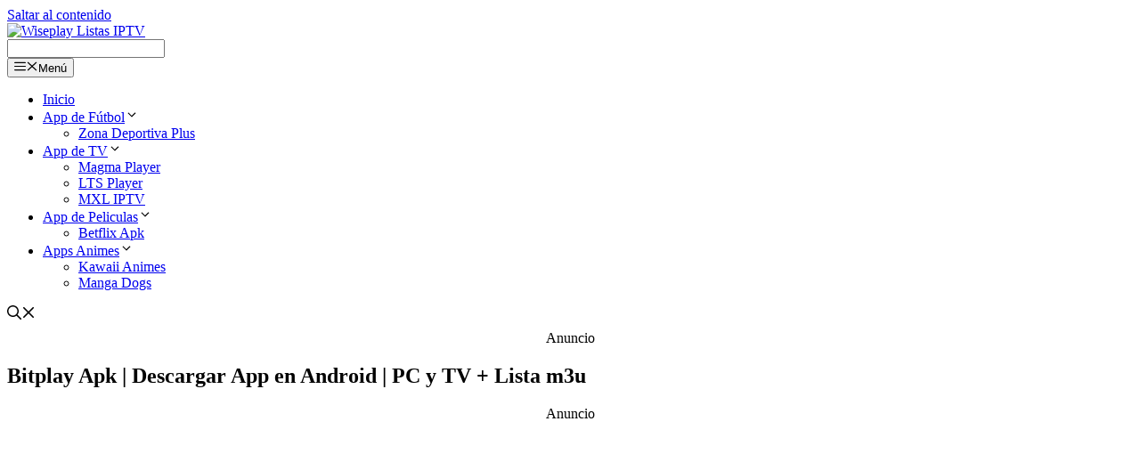

--- FILE ---
content_type: text/html; charset=UTF-8
request_url: https://wiseplaylistasiptv.com/bitplay-apk/
body_size: 13759
content:
<!DOCTYPE html><html lang="es"><head><script data-no-optimize="1">var litespeed_docref=sessionStorage.getItem("litespeed_docref");litespeed_docref&&(Object.defineProperty(document,"referrer",{get:function(){return litespeed_docref}}),sessionStorage.removeItem("litespeed_docref"));</script> <script type="litespeed/javascript" data-src="https://pagead2.googlesyndication.com/pagead/js/adsbygoogle.js?client=ca-pub-6820064998121115"
     crossorigin="anonymous"></script> <meta charset="UTF-8"><meta name='robots' content='index, follow, max-image-preview:large, max-snippet:-1, max-video-preview:-1' /><meta name="viewport" content="width=device-width, initial-scale=1"><title>Bitplay Apk ✔️ Descargar Android | PC y TV + Lista m3u</title><meta name="description" content="Descargar Bitplay App + Lista m3u ⚠️ Instalar apk en tu Smart TV, TV Box, Chromecast, Mi Xiaomi TV ⚠️ Nueva última actualización" /><link rel="canonical" href="https://wiseplaylistasiptv.com/bitplay-apk/" /><meta property="og:locale" content="es_ES" /><meta property="og:type" content="article" /><meta property="og:title" content="Bitplay Apk ✔️ Descargar Android | PC y TV + Lista m3u" /><meta property="og:description" content="Descargar Bitplay App + Lista m3u ⚠️ Instalar apk en tu Smart TV, TV Box, Chromecast, Mi Xiaomi TV ⚠️ Nueva última actualización" /><meta property="og:url" content="https://wiseplaylistasiptv.com/bitplay-apk/" /><meta property="og:site_name" content="Wiseplay Listas IPTV" /><meta property="article:published_time" content="2022-03-07T13:15:44+00:00" /><meta property="article:modified_time" content="2022-03-15T16:23:48+00:00" /><meta property="og:image" content="https://wiseplaylistasiptv.com/wp-content/uploads/2022/03/Captura-de-Pantalla-2022-03-07-a-las-08.05.37.png" /><meta property="og:image:width" content="214" /><meta property="og:image:height" content="191" /><meta property="og:image:type" content="image/png" /><meta name="twitter:card" content="summary_large_image" /><meta name="twitter:label1" content="Escrito por" /><meta name="twitter:data1" content="" /><meta name="twitter:label2" content="Tiempo de lectura" /><meta name="twitter:data2" content="4 minutos" /> <script type="application/ld+json" class="yoast-schema-graph">{"@context":"https://schema.org","@graph":[{"@type":"Article","@id":"https://wiseplaylistasiptv.com/bitplay-apk/#article","isPartOf":{"@id":"https://wiseplaylistasiptv.com/bitplay-apk/"},"author":{"name":"","@id":""},"headline":"Bitplay Apk | Descargar App en Android | PC y TV + Lista m3u","datePublished":"2022-03-07T13:15:44+00:00","dateModified":"2022-03-15T16:23:48+00:00","mainEntityOfPage":{"@id":"https://wiseplaylistasiptv.com/bitplay-apk/"},"wordCount":768,"commentCount":0,"publisher":{"@id":"https://wiseplaylistasiptv.com/#organization"},"image":{"@id":"https://wiseplaylistasiptv.com/bitplay-apk/#primaryimage"},"thumbnailUrl":"https://wiseplaylistasiptv.com//wp-content/uploads/2022/03/Captura-de-Pantalla-2022-03-07-a-las-08.05.37.png","keywords":["Bitplay apk","Bitplay app","Bitplay descargar app","Bitplay lista"],"articleSection":["descargas"],"inLanguage":"es","potentialAction":[{"@type":"CommentAction","name":"Comment","target":["https://wiseplaylistasiptv.com/bitplay-apk/#respond"]}]},{"@type":"WebPage","@id":"https://wiseplaylistasiptv.com/bitplay-apk/","url":"https://wiseplaylistasiptv.com/bitplay-apk/","name":"Bitplay Apk ✔️ Descargar Android | PC y TV + Lista m3u","isPartOf":{"@id":"https://wiseplaylistasiptv.com/#website"},"primaryImageOfPage":{"@id":"https://wiseplaylistasiptv.com/bitplay-apk/#primaryimage"},"image":{"@id":"https://wiseplaylistasiptv.com/bitplay-apk/#primaryimage"},"thumbnailUrl":"https://wiseplaylistasiptv.com//wp-content/uploads/2022/03/Captura-de-Pantalla-2022-03-07-a-las-08.05.37.png","datePublished":"2022-03-07T13:15:44+00:00","dateModified":"2022-03-15T16:23:48+00:00","description":"Descargar Bitplay App + Lista m3u ⚠️ Instalar apk en tu Smart TV, TV Box, Chromecast, Mi Xiaomi TV ⚠️ Nueva última actualización","breadcrumb":{"@id":"https://wiseplaylistasiptv.com/bitplay-apk/#breadcrumb"},"inLanguage":"es","potentialAction":[{"@type":"ReadAction","target":["https://wiseplaylistasiptv.com/bitplay-apk/"]}]},{"@type":"ImageObject","inLanguage":"es","@id":"https://wiseplaylistasiptv.com/bitplay-apk/#primaryimage","url":"https://wiseplaylistasiptv.com//wp-content/uploads/2022/03/Captura-de-Pantalla-2022-03-07-a-las-08.05.37.png","contentUrl":"https://wiseplaylistasiptv.com//wp-content/uploads/2022/03/Captura-de-Pantalla-2022-03-07-a-las-08.05.37.png","width":214,"height":191,"caption":"DESCARGAR BITPLAY MOD"},{"@type":"BreadcrumbList","@id":"https://wiseplaylistasiptv.com/bitplay-apk/#breadcrumb","itemListElement":[{"@type":"ListItem","position":1,"name":"wiseplaylistasiptv","item":"https://wiseplaylistasiptv.com/"},{"@type":"ListItem","position":2,"name":"Bitplay Apk | Descargar App en Android | PC y TV + Lista m3u"}]},{"@type":"WebSite","@id":"https://wiseplaylistasiptv.com/#website","url":"https://wiseplaylistasiptv.com/","name":"Wiseplay Listas IPTV","description":"Listas iptv m3u wiseplay 2025 actualizadas","publisher":{"@id":"https://wiseplaylistasiptv.com/#organization"},"potentialAction":[{"@type":"SearchAction","target":{"@type":"EntryPoint","urlTemplate":"https://wiseplaylistasiptv.com/?s={search_term_string}"},"query-input":{"@type":"PropertyValueSpecification","valueRequired":true,"valueName":"search_term_string"}}],"inLanguage":"es"},{"@type":"Organization","@id":"https://wiseplaylistasiptv.com/#organization","name":"Wiseplay Listas IPTV","url":"https://wiseplaylistasiptv.com/","logo":{"@type":"ImageObject","inLanguage":"es","@id":"https://wiseplaylistasiptv.com/#/schema/logo/image/","url":"https://wiseplaylistasiptv.com//wp-content/uploads/2020/11/cropped-New-Project-2-1-1.png","contentUrl":"https://wiseplaylistasiptv.com//wp-content/uploads/2020/11/cropped-New-Project-2-1-1.png","width":360,"height":70,"caption":"Wiseplay Listas IPTV"},"image":{"@id":"https://wiseplaylistasiptv.com/#/schema/logo/image/"}},{"@type":"Person","@id":""}]}</script> <link rel='dns-prefetch' href='//stats.wp.com' /><link rel="alternate" type="application/rss+xml" title="Wiseplay Listas IPTV &raquo; Feed" href="https://wiseplaylistasiptv.com/feed/" /><link rel="alternate" type="application/rss+xml" title="Wiseplay Listas IPTV &raquo; Feed de los comentarios" href="https://wiseplaylistasiptv.com/comments/feed/" /><link rel="alternate" type="application/rss+xml" title="Wiseplay Listas IPTV &raquo; Comentario Bitplay Apk | Descargar App en Android | PC y TV + Lista m3u del feed" href="https://wiseplaylistasiptv.com/bitplay-apk/feed/" /><link data-optimized="2" rel="stylesheet" href="https://wiseplaylistasiptv.com/wp-content/litespeed/css/0810528f593333474519ac0e8ef846b3.css?ver=9d3b4" /> <script type="litespeed/javascript" data-src="https://wiseplaylistasiptv.com/wp-includes/js/jquery/jquery.min.js?ver=3.7.1" id="jquery-core-js"></script> <link rel="EditURI" type="application/rsd+xml" title="RSD" href="https://wiseplaylistasiptv.com/xmlrpc.php?rsd" /><meta name="generator" content="WordPress 6.8.3" /><link rel='shortlink' href='https://wiseplaylistasiptv.com/?p=11221' /><link rel="alternate" title="oEmbed (JSON)" type="application/json+oembed" href="https://wiseplaylistasiptv.com/wp-json/oembed/1.0/embed?url=https%3A%2F%2Fwiseplaylistasiptv.com%2Fbitplay-apk%2F" /><link rel="alternate" title="oEmbed (XML)" type="text/xml+oembed" href="https://wiseplaylistasiptv.com/wp-json/oembed/1.0/embed?url=https%3A%2F%2Fwiseplaylistasiptv.com%2Fbitplay-apk%2F&#038;format=xml" /><meta name="generator" content="Elementor 3.32.3; features: additional_custom_breakpoints; settings: css_print_method-external, google_font-enabled, font_display-auto"><link rel="icon" href="https://wiseplaylistasiptv.com//wp-content/uploads/2019/09/cropped-Wiseplay-1-1-32x32.png" sizes="32x32" /><link rel="icon" href="https://wiseplaylistasiptv.com//wp-content/uploads/2019/09/cropped-Wiseplay-1-1-192x192.png" sizes="192x192" /><link rel="apple-touch-icon" href="https://wiseplaylistasiptv.com//wp-content/uploads/2019/09/cropped-Wiseplay-1-1-180x180.png" /><meta name="msapplication-TileImage" content="https://wiseplaylistasiptv.com//wp-content/uploads/2019/09/cropped-Wiseplay-1-1-270x270.png" /></head><body class="wp-singular post-template-default single single-post postid-11221 single-format-standard wp-custom-logo wp-embed-responsive wp-theme-generatepress post-image-above-header post-image-aligned-center sticky-menu-fade no-sidebar nav-below-header separate-containers nav-search-enabled header-aligned-center dropdown-hover elementor-default elementor-kit-3637" itemtype="https://schema.org/Blog" itemscope>
<a class="screen-reader-text skip-link" href="#content" title="Saltar al contenido">Saltar al contenido</a><header class="site-header" id="masthead" aria-label="Sitio"  itemtype="https://schema.org/WPHeader" itemscope><div class="inside-header grid-container"><div class="site-logo">
<a href="https://wiseplaylistasiptv.com/" rel="home">
<img data-lazyloaded="1" src="[data-uri]"  class="header-image is-logo-image" alt="Wiseplay Listas IPTV" data-src="https://wiseplaylistasiptv.com//wp-content/uploads/2020/11/cropped-New-Project-2-1-1.png.webp" width="360" height="70" />
</a></div></div></header><nav class="main-navigation nav-align-center has-menu-bar-items sub-menu-right" id="site-navigation" aria-label="Principal"  itemtype="https://schema.org/SiteNavigationElement" itemscope><div class="inside-navigation grid-container"><form method="get" class="search-form navigation-search" action="https://wiseplaylistasiptv.com/">
<input type="search" class="search-field" value="" name="s" title="Buscar" /></form>				<button class="menu-toggle" aria-controls="primary-menu" aria-expanded="false">
<span class="gp-icon icon-menu-bars"><svg viewBox="0 0 512 512" aria-hidden="true" xmlns="http://www.w3.org/2000/svg" width="1em" height="1em"><path d="M0 96c0-13.255 10.745-24 24-24h464c13.255 0 24 10.745 24 24s-10.745 24-24 24H24c-13.255 0-24-10.745-24-24zm0 160c0-13.255 10.745-24 24-24h464c13.255 0 24 10.745 24 24s-10.745 24-24 24H24c-13.255 0-24-10.745-24-24zm0 160c0-13.255 10.745-24 24-24h464c13.255 0 24 10.745 24 24s-10.745 24-24 24H24c-13.255 0-24-10.745-24-24z" /></svg><svg viewBox="0 0 512 512" aria-hidden="true" xmlns="http://www.w3.org/2000/svg" width="1em" height="1em"><path d="M71.029 71.029c9.373-9.372 24.569-9.372 33.942 0L256 222.059l151.029-151.03c9.373-9.372 24.569-9.372 33.942 0 9.372 9.373 9.372 24.569 0 33.942L289.941 256l151.03 151.029c9.372 9.373 9.372 24.569 0 33.942-9.373 9.372-24.569 9.372-33.942 0L256 289.941l-151.029 151.03c-9.373 9.372-24.569 9.372-33.942 0-9.372-9.373-9.372-24.569 0-33.942L222.059 256 71.029 104.971c-9.372-9.373-9.372-24.569 0-33.942z" /></svg></span><span class="mobile-menu">Menú</span>				</button><div id="primary-menu" class="main-nav"><ul id="menu-inicio" class=" menu sf-menu"><li id="menu-item-93" class="menu-item menu-item-type-custom menu-item-object-custom menu-item-home menu-item-93"><a href="http://wiseplaylistasiptv.com">Inicio</a></li><li id="menu-item-12182" class="menu-item menu-item-type-custom menu-item-object-custom menu-item-has-children menu-item-12182"><a href="https://appparaverfutbol.com/">App de Fútbol<span role="presentation" class="dropdown-menu-toggle"><span class="gp-icon icon-arrow"><svg viewBox="0 0 330 512" aria-hidden="true" xmlns="http://www.w3.org/2000/svg" width="1em" height="1em"><path d="M305.913 197.085c0 2.266-1.133 4.815-2.833 6.514L171.087 335.593c-1.7 1.7-4.249 2.832-6.515 2.832s-4.815-1.133-6.515-2.832L26.064 203.599c-1.7-1.7-2.832-4.248-2.832-6.514s1.132-4.816 2.832-6.515l14.162-14.163c1.7-1.699 3.966-2.832 6.515-2.832 2.266 0 4.815 1.133 6.515 2.832l111.316 111.317 111.316-111.317c1.7-1.699 4.249-2.832 6.515-2.832s4.815 1.133 6.515 2.832l14.162 14.163c1.7 1.7 2.833 4.249 2.833 6.515z" /></svg></span></span></a><ul class="sub-menu"><li id="menu-item-12189" class="menu-item menu-item-type-custom menu-item-object-custom menu-item-12189"><a href="https://zonadeportivaplus.app/">Zona Deportiva Plus</a></li></ul></li><li id="menu-item-12183" class="menu-item menu-item-type-taxonomy menu-item-object-category menu-item-has-children menu-item-12183"><a href="https://wiseplaylistasiptv.com/android/">App de TV<span role="presentation" class="dropdown-menu-toggle"><span class="gp-icon icon-arrow"><svg viewBox="0 0 330 512" aria-hidden="true" xmlns="http://www.w3.org/2000/svg" width="1em" height="1em"><path d="M305.913 197.085c0 2.266-1.133 4.815-2.833 6.514L171.087 335.593c-1.7 1.7-4.249 2.832-6.515 2.832s-4.815-1.133-6.515-2.832L26.064 203.599c-1.7-1.7-2.832-4.248-2.832-6.514s1.132-4.816 2.832-6.515l14.162-14.163c1.7-1.699 3.966-2.832 6.515-2.832 2.266 0 4.815 1.133 6.515 2.832l111.316 111.317 111.316-111.317c1.7-1.699 4.249-2.832 6.515-2.832s4.815 1.133 6.515 2.832l14.162 14.163c1.7 1.7 2.833 4.249 2.833 6.515z" /></svg></span></span></a><ul class="sub-menu"><li id="menu-item-12184" class="menu-item menu-item-type-custom menu-item-object-custom menu-item-12184"><a href="https://magmaplayer.app/">Magma Player</a></li><li id="menu-item-12186" class="menu-item menu-item-type-custom menu-item-object-custom menu-item-12186"><a href="https://wiseplaylistasiptv.com/lts-player-apk/">LTS Player</a></li><li id="menu-item-5556" class="menu-item menu-item-type-custom menu-item-object-custom menu-item-5556"><a href="https://wiseplaylistasiptv.com/mxl-iptv-apk/">MXL IPTV</a></li></ul></li><li id="menu-item-12190" class="menu-item menu-item-type-custom menu-item-object-custom menu-item-has-children menu-item-12190"><a href="#">App de Peliculas<span role="presentation" class="dropdown-menu-toggle"><span class="gp-icon icon-arrow"><svg viewBox="0 0 330 512" aria-hidden="true" xmlns="http://www.w3.org/2000/svg" width="1em" height="1em"><path d="M305.913 197.085c0 2.266-1.133 4.815-2.833 6.514L171.087 335.593c-1.7 1.7-4.249 2.832-6.515 2.832s-4.815-1.133-6.515-2.832L26.064 203.599c-1.7-1.7-2.832-4.248-2.832-6.514s1.132-4.816 2.832-6.515l14.162-14.163c1.7-1.699 3.966-2.832 6.515-2.832 2.266 0 4.815 1.133 6.515 2.832l111.316 111.317 111.316-111.317c1.7-1.699 4.249-2.832 6.515-2.832s4.815 1.133 6.515 2.832l14.162 14.163c1.7 1.7 2.833 4.249 2.833 6.515z" /></svg></span></span></a><ul class="sub-menu"><li id="menu-item-12191" class="menu-item menu-item-type-custom menu-item-object-custom menu-item-12191"><a href="https://betflix-app.com/">Betflix Apk</a></li></ul></li><li id="menu-item-12192" class="menu-item menu-item-type-custom menu-item-object-custom menu-item-has-children menu-item-12192"><a href="#">Apps Animes<span role="presentation" class="dropdown-menu-toggle"><span class="gp-icon icon-arrow"><svg viewBox="0 0 330 512" aria-hidden="true" xmlns="http://www.w3.org/2000/svg" width="1em" height="1em"><path d="M305.913 197.085c0 2.266-1.133 4.815-2.833 6.514L171.087 335.593c-1.7 1.7-4.249 2.832-6.515 2.832s-4.815-1.133-6.515-2.832L26.064 203.599c-1.7-1.7-2.832-4.248-2.832-6.514s1.132-4.816 2.832-6.515l14.162-14.163c1.7-1.699 3.966-2.832 6.515-2.832 2.266 0 4.815 1.133 6.515 2.832l111.316 111.317 111.316-111.317c1.7-1.699 4.249-2.832 6.515-2.832s4.815 1.133 6.515 2.832l14.162 14.163c1.7 1.7 2.833 4.249 2.833 6.515z" /></svg></span></span></a><ul class="sub-menu"><li id="menu-item-12193" class="menu-item menu-item-type-custom menu-item-object-custom menu-item-12193"><a href="https://kawaiianimes.com/">Kawaii Animes</a></li><li id="menu-item-13561" class="menu-item menu-item-type-custom menu-item-object-custom menu-item-13561"><a href="https://mangadogs.app/">Manga Dogs</a></li></ul></li></ul></div><div class="menu-bar-items"><span class="menu-bar-item search-item"><a aria-label="Abrir la barra de búsqueda" href="#"><span class="gp-icon icon-search"><svg viewBox="0 0 512 512" aria-hidden="true" xmlns="http://www.w3.org/2000/svg" width="1em" height="1em"><path fill-rule="evenodd" clip-rule="evenodd" d="M208 48c-88.366 0-160 71.634-160 160s71.634 160 160 160 160-71.634 160-160S296.366 48 208 48zM0 208C0 93.125 93.125 0 208 0s208 93.125 208 208c0 48.741-16.765 93.566-44.843 129.024l133.826 134.018c9.366 9.379 9.355 24.575-.025 33.941-9.379 9.366-24.575 9.355-33.941-.025L337.238 370.987C301.747 399.167 256.839 416 208 416 93.125 416 0 322.875 0 208z" /></svg><svg viewBox="0 0 512 512" aria-hidden="true" xmlns="http://www.w3.org/2000/svg" width="1em" height="1em"><path d="M71.029 71.029c9.373-9.372 24.569-9.372 33.942 0L256 222.059l151.029-151.03c9.373-9.372 24.569-9.372 33.942 0 9.372 9.373 9.372 24.569 0 33.942L289.941 256l151.03 151.029c9.372 9.373 9.372 24.569 0 33.942-9.373 9.372-24.569 9.372-33.942 0L256 289.941l-151.029 151.03c-9.373 9.372-24.569 9.372-33.942 0-9.372-9.373-9.372-24.569 0-33.942L222.059 256 71.029 104.971c-9.372-9.373-9.372-24.569 0-33.942z" /></svg></span></a></span></div></div></nav><div class="site grid-container container hfeed" id="page"><div class="site-content" id="content"><div class="content-area" id="primary"><main class="site-main" id="main"><div class='code-block code-block-4' style='margin: 8px auto; text-align: center; display: block; clear: both;'><div class="code-block-label">Anuncio</div>
<ins class="adsbygoogle" style="display:block; text-align:center;" data-ad-layout="in-article" data-ad-format="fluid" data-ad-client="ca-pub-6820064998121115" data-ad-slot="4646519224"></ins><script type="litespeed/javascript">(adsbygoogle=window.adsbygoogle||[]).push({})</script></div><article id="post-11221" class="post-11221 post type-post status-publish format-standard has-post-thumbnail hentry category-descargas tag-bitplay-apk tag-bitplay-app tag-bitplay-descargar-app tag-bitplay-lista" itemtype="https://schema.org/CreativeWork" itemscope><div class="inside-article"><header class="entry-header"><h1 class="entry-title" itemprop="headline">Bitplay Apk | Descargar App en Android | PC y TV + Lista m3u</h1></header><div class="entry-content" itemprop="text"><div class='code-block code-block-1' style='margin: 8px auto; text-align: center; display: block; clear: both;'><div class="code-block-label">Anuncio</div>
<ins class="adsbygoogle" style="display:inline-block;width:300px;height:300px" data-ad-client="ca-pub-6820064998121115" data-ad-slot="3581246263"></ins><script type="litespeed/javascript">(adsbygoogle=window.adsbygoogle||[]).push({})</script></div><p><strong>Bitplay descargar gratis</strong> en su mas recientes version actualizada para celular Android, Tablets, Amazon Fire TV, TV Box, Smart TV Android, PC Windows y Mac OS. Instalar Bitplay para ver TV online gratuito.</p><p style="text-align: center;"><em><strong>Apps similares:</strong></em> <a href="https://wiseplaylistasiptv.com/viper-play-tv/" target="_blank" rel="noopener">Viper Play TV</a>, <a href="https://wiseplaylistasiptv.com/hn-iptv-4-apk/" target="_blank" rel="noopener">HN IPTV 4</a>, <a href="https://wiseplaylistasiptv.com/lts-player-apk/" target="_blank" rel="noopener">LTS Player</a>, <a href="https://wiseplaylistasiptv.com/iptv-pro-apk/" target="_blank" rel="noopener">IPTV PRO</a>, <a href="https://wiseplaylistasiptv.com/listas-wiseplay-iptv-actualizadas-gratis/" target="_blank" rel="noopener">Wiseplay</a></p><p><img data-lazyloaded="1" src="[data-uri]" decoding="async" class="aligncenter wp-image-11222 size-thumbnail" data-src="https://wiseplaylistasiptv.com/wp-content/uploads/2022/03/Captura-de-Pantalla-2022-03-07-a-las-08.05.37-150x150.png" alt="DESCARGAR BITPLAY MOD" width="150" height="150" /></p><h2><span class="ez-toc-section" id="Descargar_Bitplay_Apk_BitPlay_TV_en_vivo_App"></span>Descargar Bitplay Apk | BitPlay TV en vivo App<span class="ez-toc-section-end"></span></h2><p><strong>Como descargar Bitplay mod App ?</strong> Esta app no esta en la tienda Android por tanto descargar su nueva actualización desde el enlace que estamos dejando en el post. A continuación descargar la version oficial para teléfonos Android y Android tV.</p><div class="su-button-center"><a href="https://bit.ly/34pMqBq" class="su-button su-button-style-soft" style="color:#FFFFFF;background-color:#079a01;border-color:#067c01;border-radius:56px" target="_blank" rel="nofollow"><span style="color:#FFFFFF;padding:8px 26px;font-size:20px;line-height:30px;border-color:#52b94e;border-radius:56px;text-shadow:0px 0px 0px #cb56a5"><i class="sui sui-cloud-download" style="font-size:20px;color:#FFFFFF"></i> Descargar App</span></a></div><hr /><h2><span class="ez-toc-section" id="Instalar_Bitplay_App_para_Android"></span>Instalar Bitplay App para Android<span class="ez-toc-section-end"></span></h2><p>Como instalar App en teléfonos Android ? La ventaja de usar hoy en día un celular Android es que puedes instalar Bitplay en cualquier modelo Samsung, LG, Alcatel, HTC, ZTE, Blackberry, Sony, Xiaomi, Motorola, Lenovo y demás.</p><p>Tambien puedes instalar en televisores inteligentes con sistema operativo Android y computadoras Windows y Mac de 32 bits y 64 bits.</p><h2><span class="ez-toc-section" id="Actualizar_Bitplay_App"></span>Actualizar Bitplay App<span class="ez-toc-section-end"></span></h2><p>Como actualizar Bitplay ? Fácil, acá en la web estamos compartiendo su última version actualizada para cualquier dispositivo con Android, descarga de manera segura y confiable libre de virus.</p><h2><span class="ez-toc-section" id="Bitplay_10_ultima_version_2022"></span>Bitplay 1.0 última version 2022<span class="ez-toc-section-end"></span></h2><p>Descargar su nueva version BitPlay 1.0 desarrollador por Bit.play en donde puedes acceder a distintas categorías para ver canales de TV online totalmente gratis sin pagar ningún sol.</p><h2><span class="ez-toc-section" id="App_Bitplay_para_IPhone"></span>App Bitplay para IPhone<span class="ez-toc-section-end"></span></h2><p>Como descargar Bitplay App en IOS ? Esta app solo funciona en terminales Android más no cuenta con una version optimizada para IOS de la marca Apple. No usar en IPHONE, IPAD, IPOD.</p><div class="su-spoiler su-spoiler-style-fancy su-spoiler-icon-plus su-spoiler-closed" data-scroll-offset="0" data-anchor-in-url="yes"><div class="su-spoiler-title" tabindex="0" role="button"><span class="su-spoiler-icon"></span>Apps de TV para IOS</div><div class="su-spoiler-content su-u-clearfix su-u-trim"><ul><li><a href="https://wiseplaylistasiptv.com/rokkr-apk/" target="_blank" rel="noopener">Rokkr APP</a></li><li><a href="https://wiseplaylistasiptv.com/newplay-para-ios/" target="_blank" rel="noopener">Newplay para IOS</a></li><li><a href="https://wiseplaylistasiptv.com/iptv-pro-apk/" target="_blank" rel="noopener">IPTV PRO Play List M3U Ap</a></li><li><a href="https://wiseplaylistasiptv.com/url-para-watched-apk/" target="_blank" rel="noopener">Watched APP</a></li></ul></div></div><h2><span class="ez-toc-section" id="Bitplay_para_PC_Windows_y_Mac_OS"></span>Bitplay para PC Windows y Mac OS<span class="ez-toc-section-end"></span></h2><p>Una de las ventajas de usar esta app de TV es que puedes instalar en tu computadora Windows y Mac OS. La unica forma para descargar la app en tu PC es instalando un emulador Android en tu PC.</p><p>Existen muchos emuladores de apps que puedes instalar en tu computador pero el mas adecuado y compatible es Nox Player o Bluestacks, ambos funcionan en Windows y Mac OS.</p><p>Descargar en WIndows 7 / 8 / 10 / 11 y MAC OS. Marcas de ordenador para instalar Bli Play Lista: Lenovo, Huawei, Xiaomi, Dell, Asus, Acer, Apple, Samsung, HP, Toshiba y demás.</p><h2><span class="ez-toc-section" id="Bitplay_para_Smart_TV"></span>Bitplay para Smart TV<span class="ez-toc-section-end"></span></h2><p>Ahora Bitplay está disponible para televisores con sistema Android como es el caso de Sony, TCL, Xiaomi, Philips, Panasonic, Haier, JVC, Semp, Sony, etc.</p><p>Con esta app puedes ver canales de TV en directo sin tener que estar pagando un servicio online.</p><h2><span class="ez-toc-section" id="Instalar_Bitplay_en_TV_Box"></span>Instalar Bitplay en TV Box<span class="ez-toc-section-end"></span></h2><p>Como descargar Bitplay en tu Caja Box ? Los dispositivos TV Box cuentan con sistema Android TV por defecto esta hace que puedas instalar Bit Play y disfrutar de su contenido online.</p><p>Funciona en TV Box y Mi Xiaomi TV</p><h2><span class="ez-toc-section" id="Apk_Bitplay_para_Fire_TV_Stick"></span>Apk Bitplay para Fire TV Stick<span class="ez-toc-section-end"></span></h2><p>Disfruta de la mejor programación de canales en vivo en tu Amazon Fire TV Stick, su instalación es como cualquier otra app. El link de descarga esta al inicio que está optimizada para Android TV y Fire TV.</p><div class="su-box su-box-style-default" id="" style="border-color:#ccb900;border-radius:20px;"><div class="su-box-title" style="background-color:#ffec03;color:#ff021c;border-top-left-radius:18px;border-top-right-radius:18px">Preguntas de Aplicación Bitplay</div><div class="su-box-content su-u-clearfix su-u-trim" style="border-bottom-left-radius:18px;border-bottom-right-radius:18px"><p>Estas son las preguntas más destacadas que los usuarios se hacen dia a dia.</p><h3><span class="ez-toc-section" id="Que_es_Bitplay_y_como_funciona"></span>Que es Bitplay y cómo funciona ?<span class="ez-toc-section-end"></span></h3><p>Es una app en donde puedes ver TV en vivo en tu celular y dispositivos Android. El servicio que ofrece al usuario es gratis y además en su interfaz encuentras contenido variado de distintos países como son Perú, Colombia, Chile, México, Ecuador, Venezuela, España, Bolivia, Argentina, Uruguay, Paraguay y demás.</p><h3><span class="ez-toc-section" id="Como_VER_TV_con_Bitplay"></span>Como VER TV con Bitplay  ?<span class="ez-toc-section-end"></span></h3><p>Para tener acceso a su contenido de TV en linea es necesario estar conectado a internet, puede ser Wifi o datos móviles, es preferible usar Wifi por que si usas tus datos se terminaran en un 2 x 3.</p><h3><span class="ez-toc-section" id="Bitplay_sin_publicidad"></span>Bitplay sin publicidad ?<span class="ez-toc-section-end"></span></h3><p>La aplicación es gratis por tanto cuenta con un poco de publicidad. Por el momento tiene el servicio gratuito para todos los usuarios más no es de paga.</p><p>Es considerada una app Premium.</p><h3><span class="ez-toc-section" id="Bitplay_lista_m3u_no_funciona"></span>Bitplay lista m3u no funciona ?<span class="ez-toc-section-end"></span></h3><p>El ingreso totalmente libre no requiere de ninguna lista M3U.</p></div></div><div id="ez-toc-container" class="ez-toc-v2_0_76 counter-hierarchy ez-toc-counter ez-toc-custom ez-toc-container-direction"><div class="ez-toc-title-container"><p class="ez-toc-title" style="cursor:inherit">Contenido</p>
<span class="ez-toc-title-toggle"><a href="#" class="ez-toc-pull-right ez-toc-btn ez-toc-btn-xs ez-toc-btn-default ez-toc-toggle" aria-label="Alternar tabla de contenidos"><span class="ez-toc-js-icon-con"><span class=""><span class="eztoc-hide" style="display:none;">Toggle</span><span class="ez-toc-icon-toggle-span"><svg style="fill: #0a0a0a;color:#0a0a0a" xmlns="http://www.w3.org/2000/svg" class="list-377408" width="20px" height="20px" viewBox="0 0 24 24" fill="none"><path d="M6 6H4v2h2V6zm14 0H8v2h12V6zM4 11h2v2H4v-2zm16 0H8v2h12v-2zM4 16h2v2H4v-2zm16 0H8v2h12v-2z" fill="currentColor"></path></svg><svg style="fill: #0a0a0a;color:#0a0a0a" class="arrow-unsorted-368013" xmlns="http://www.w3.org/2000/svg" width="10px" height="10px" viewBox="0 0 24 24" version="1.2" baseProfile="tiny"><path d="M18.2 9.3l-6.2-6.3-6.2 6.3c-.2.2-.3.4-.3.7s.1.5.3.7c.2.2.4.3.7.3h11c.3 0 .5-.1.7-.3.2-.2.3-.5.3-.7s-.1-.5-.3-.7zM5.8 14.7l6.2 6.3 6.2-6.3c.2-.2.3-.5.3-.7s-.1-.5-.3-.7c-.2-.2-.4-.3-.7-.3h-11c-.3 0-.5.1-.7.3-.2.2-.3.5-.3.7s.1.5.3.7z"/></svg></span></span></span></a></span></div><nav><ul class='ez-toc-list ez-toc-list-level-1 eztoc-toggle-hide-by-default' ><li class='ez-toc-page-1 ez-toc-heading-level-2'><a class="ez-toc-link ez-toc-heading-1" href="#Descargar_Bitplay_Apk_BitPlay_TV_en_vivo_App" >Descargar Bitplay Apk | BitPlay TV en vivo App</a></li><li class='ez-toc-page-1 ez-toc-heading-level-2'><a class="ez-toc-link ez-toc-heading-2" href="#Instalar_Bitplay_App_para_Android" >Instalar Bitplay App para Android</a></li><li class='ez-toc-page-1 ez-toc-heading-level-2'><a class="ez-toc-link ez-toc-heading-3" href="#Actualizar_Bitplay_App" >Actualizar Bitplay App</a></li><li class='ez-toc-page-1 ez-toc-heading-level-2'><a class="ez-toc-link ez-toc-heading-4" href="#Bitplay_10_ultima_version_2022" >Bitplay 1.0 última version 2022</a></li><li class='ez-toc-page-1 ez-toc-heading-level-2'><a class="ez-toc-link ez-toc-heading-5" href="#App_Bitplay_para_IPhone" >App Bitplay para IPhone</a></li><li class='ez-toc-page-1 ez-toc-heading-level-2'><a class="ez-toc-link ez-toc-heading-6" href="#Bitplay_para_PC_Windows_y_Mac_OS" >Bitplay para PC Windows y Mac OS</a></li><li class='ez-toc-page-1 ez-toc-heading-level-2'><a class="ez-toc-link ez-toc-heading-7" href="#Bitplay_para_Smart_TV" >Bitplay para Smart TV</a></li><li class='ez-toc-page-1 ez-toc-heading-level-2'><a class="ez-toc-link ez-toc-heading-8" href="#Instalar_Bitplay_en_TV_Box" >Instalar Bitplay en TV Box</a></li><li class='ez-toc-page-1 ez-toc-heading-level-2'><a class="ez-toc-link ez-toc-heading-9" href="#Apk_Bitplay_para_Fire_TV_Stick" >Apk Bitplay para Fire TV Stick</a><ul class='ez-toc-list-level-3' ><li class='ez-toc-heading-level-3'><a class="ez-toc-link ez-toc-heading-10" href="#Que_es_Bitplay_y_como_funciona" >Que es Bitplay y cómo funciona ?</a></li><li class='ez-toc-page-1 ez-toc-heading-level-3'><a class="ez-toc-link ez-toc-heading-11" href="#Como_VER_TV_con_Bitplay" >Como VER TV con Bitplay  ?</a></li><li class='ez-toc-page-1 ez-toc-heading-level-3'><a class="ez-toc-link ez-toc-heading-12" href="#Bitplay_sin_publicidad" >Bitplay sin publicidad ?</a></li><li class='ez-toc-page-1 ez-toc-heading-level-3'><a class="ez-toc-link ez-toc-heading-13" href="#Bitplay_lista_m3u_no_funciona" >Bitplay lista m3u no funciona ?</a></li></ul></li></ul></nav></div></div><footer class="entry-meta" aria-label="Meta de entradas">
<span class="tags-links"><span class="gp-icon icon-tags"><svg viewBox="0 0 512 512" aria-hidden="true" xmlns="http://www.w3.org/2000/svg" width="1em" height="1em"><path d="M20 39.5c-8.836 0-16 7.163-16 16v176c0 4.243 1.686 8.313 4.687 11.314l224 224c6.248 6.248 16.378 6.248 22.626 0l176-176c6.244-6.244 6.25-16.364.013-22.615l-223.5-224A15.999 15.999 0 00196.5 39.5H20zm56 96c0-13.255 10.745-24 24-24s24 10.745 24 24-10.745 24-24 24-24-10.745-24-24z"/><path d="M259.515 43.015c4.686-4.687 12.284-4.687 16.97 0l228 228c4.686 4.686 4.686 12.284 0 16.97l-180 180c-4.686 4.687-12.284 4.687-16.97 0-4.686-4.686-4.686-12.284 0-16.97L479.029 279.5 259.515 59.985c-4.686-4.686-4.686-12.284 0-16.97z" /></svg></span><span class="screen-reader-text">Etiquetas </span><a href="https://wiseplaylistasiptv.com/tag/bitplay-apk/" rel="tag">Bitplay apk</a>, <a href="https://wiseplaylistasiptv.com/tag/bitplay-app/" rel="tag">Bitplay app</a>, <a href="https://wiseplaylistasiptv.com/tag/bitplay-descargar-app/" rel="tag">Bitplay descargar app</a>, <a href="https://wiseplaylistasiptv.com/tag/bitplay-lista/" rel="tag">Bitplay lista</a></span><nav id="nav-below" class="post-navigation" aria-label="Entradas"><div class="nav-previous"><span class="gp-icon icon-arrow-left"><svg viewBox="0 0 192 512" aria-hidden="true" xmlns="http://www.w3.org/2000/svg" width="1em" height="1em" fill-rule="evenodd" clip-rule="evenodd" stroke-linejoin="round" stroke-miterlimit="1.414"><path d="M178.425 138.212c0 2.265-1.133 4.813-2.832 6.512L64.276 256.001l111.317 111.277c1.7 1.7 2.832 4.247 2.832 6.513 0 2.265-1.133 4.813-2.832 6.512L161.43 394.46c-1.7 1.7-4.249 2.832-6.514 2.832-2.266 0-4.816-1.133-6.515-2.832L16.407 262.514c-1.699-1.7-2.832-4.248-2.832-6.513 0-2.265 1.133-4.813 2.832-6.512l131.994-131.947c1.7-1.699 4.249-2.831 6.515-2.831 2.265 0 4.815 1.132 6.514 2.831l14.163 14.157c1.7 1.7 2.832 3.965 2.832 6.513z" fill-rule="nonzero" /></svg></span><span class="prev"><a href="https://wiseplaylistasiptv.com/real-tv-pro-apk/" rel="prev">Real TV PRO Apk | Descargar en Android y TV | Contraseña</a></span></div><div class="nav-next"><span class="gp-icon icon-arrow-right"><svg viewBox="0 0 192 512" aria-hidden="true" xmlns="http://www.w3.org/2000/svg" width="1em" height="1em" fill-rule="evenodd" clip-rule="evenodd" stroke-linejoin="round" stroke-miterlimit="1.414"><path d="M178.425 256.001c0 2.266-1.133 4.815-2.832 6.515L43.599 394.509c-1.7 1.7-4.248 2.833-6.514 2.833s-4.816-1.133-6.515-2.833l-14.163-14.162c-1.699-1.7-2.832-3.966-2.832-6.515 0-2.266 1.133-4.815 2.832-6.515l111.317-111.316L16.407 144.685c-1.699-1.7-2.832-4.249-2.832-6.515s1.133-4.815 2.832-6.515l14.163-14.162c1.7-1.7 4.249-2.833 6.515-2.833s4.815 1.133 6.514 2.833l131.994 131.993c1.7 1.7 2.832 4.249 2.832 6.515z" fill-rule="nonzero" /></svg></span><span class="next"><a href="https://wiseplaylistasiptv.com/movifly-apk/" rel="next">Movifly Apk | Descargar App para Android | Smart TV y PC</a></span></div></nav></footer></div></article><div class="comments-area"><div id="comments"><div id="respond" class="comment-respond"><h3 id="reply-title" class="comment-reply-title">Deja un comentario <small><a rel="nofollow" id="cancel-comment-reply-link" href="/bitplay-apk/#respond" style="display:none;">Cancelar la respuesta</a></small></h3><form action="https://wiseplaylistasiptv.com/wp-comments-post.php" method="post" id="commentform" class="comment-form"><p class="comment-form-comment"><label for="comment" class="screen-reader-text">Comentario</label><textarea id="comment" name="comment" cols="45" rows="8" required></textarea></p><label for="author" class="screen-reader-text">Nombre</label><input placeholder="Nombre *" id="author" name="author" type="text" value="" size="30" required />
<label for="email" class="screen-reader-text">Correo electrónico</label><input placeholder="Correo electrónico *" id="email" name="email" type="email" value="" size="30" required />
<label for="url" class="screen-reader-text">Web</label><input placeholder="Web" id="url" name="url" type="url" value="" size="30" /><p class="form-submit"><input name="submit" type="submit" id="submit" class="submit" value="Publicar comentario" /> <input type='hidden' name='comment_post_ID' value='11221' id='comment_post_ID' />
<input type='hidden' name='comment_parent' id='comment_parent' value='0' /></p></form></div></div></div></main></div></div></div><div class="site-footer"><footer class="site-info" aria-label="Sitio"  itemtype="https://schema.org/WPFooter" itemscope><div class="inside-site-info grid-container"><div class="copyright-bar">
© Listas Wiseplay IPTV 2022 | <a href="https://wiseplaylistasiptv.com/aviso-legal/" target="_blank">Aviso Legal</a> | <a href="https://wiseplaylistasiptv.com/politica-de-cookies/" target="_blank">Política de Cookies</a> | <a href="https://wiseplaylistasiptv.com/politica-de-privacidad/" target="_blank">Política de Privacidad</a> | <a href="https://wiseplaylistasiptv.com/contacto/" target="_blank">Contacto</a> | <a href="https://wiseplaylistasiptv.com/dmca/" target="_blank">DMCA</a></div></div></footer></div> <script type="speculationrules">{"prefetch":[{"source":"document","where":{"and":[{"href_matches":"\/*"},{"not":{"href_matches":["\/wp-*.php","\/wp-admin\/*","\/\/wp-content\/uploads\/*","\/wp-content\/*","\/wp-content\/plugins\/*","\/wp-content\/themes\/generatepress\/*","\/*\\?(.+)"]}},{"not":{"selector_matches":"a[rel~=\"nofollow\"]"}},{"not":{"selector_matches":".no-prefetch, .no-prefetch a"}}]},"eagerness":"conservative"}]}</script> <!--[if lte IE 11]> <script src="https://wiseplaylistasiptv.com/wp-content/themes/generatepress/assets/js/classList.min.js?ver=3.6.0" id="generate-classlist-js"></script> <![endif]--> <script id="jetpack-stats-js-before" type="litespeed/javascript">_stq=window._stq||[];_stq.push(["view",JSON.parse("{\"v\":\"ext\",\"blog\":\"150557297\",\"post\":\"11221\",\"tz\":\"-5\",\"srv\":\"wiseplaylistasiptv.com\",\"j\":\"1:15.0.2\"}")]);_stq.push(["clickTrackerInit","150557297","11221"])</script> <script src="https://stats.wp.com/e-202604.js" id="jetpack-stats-js" defer data-wp-strategy="defer"></script> <script data-no-optimize="1">window.lazyLoadOptions=Object.assign({},{threshold:300},window.lazyLoadOptions||{});!function(t,e){"object"==typeof exports&&"undefined"!=typeof module?module.exports=e():"function"==typeof define&&define.amd?define(e):(t="undefined"!=typeof globalThis?globalThis:t||self).LazyLoad=e()}(this,function(){"use strict";function e(){return(e=Object.assign||function(t){for(var e=1;e<arguments.length;e++){var n,a=arguments[e];for(n in a)Object.prototype.hasOwnProperty.call(a,n)&&(t[n]=a[n])}return t}).apply(this,arguments)}function o(t){return e({},at,t)}function l(t,e){return t.getAttribute(gt+e)}function c(t){return l(t,vt)}function s(t,e){return function(t,e,n){e=gt+e;null!==n?t.setAttribute(e,n):t.removeAttribute(e)}(t,vt,e)}function i(t){return s(t,null),0}function r(t){return null===c(t)}function u(t){return c(t)===_t}function d(t,e,n,a){t&&(void 0===a?void 0===n?t(e):t(e,n):t(e,n,a))}function f(t,e){et?t.classList.add(e):t.className+=(t.className?" ":"")+e}function _(t,e){et?t.classList.remove(e):t.className=t.className.replace(new RegExp("(^|\\s+)"+e+"(\\s+|$)")," ").replace(/^\s+/,"").replace(/\s+$/,"")}function g(t){return t.llTempImage}function v(t,e){!e||(e=e._observer)&&e.unobserve(t)}function b(t,e){t&&(t.loadingCount+=e)}function p(t,e){t&&(t.toLoadCount=e)}function n(t){for(var e,n=[],a=0;e=t.children[a];a+=1)"SOURCE"===e.tagName&&n.push(e);return n}function h(t,e){(t=t.parentNode)&&"PICTURE"===t.tagName&&n(t).forEach(e)}function a(t,e){n(t).forEach(e)}function m(t){return!!t[lt]}function E(t){return t[lt]}function I(t){return delete t[lt]}function y(e,t){var n;m(e)||(n={},t.forEach(function(t){n[t]=e.getAttribute(t)}),e[lt]=n)}function L(a,t){var o;m(a)&&(o=E(a),t.forEach(function(t){var e,n;e=a,(t=o[n=t])?e.setAttribute(n,t):e.removeAttribute(n)}))}function k(t,e,n){f(t,e.class_loading),s(t,st),n&&(b(n,1),d(e.callback_loading,t,n))}function A(t,e,n){n&&t.setAttribute(e,n)}function O(t,e){A(t,rt,l(t,e.data_sizes)),A(t,it,l(t,e.data_srcset)),A(t,ot,l(t,e.data_src))}function w(t,e,n){var a=l(t,e.data_bg_multi),o=l(t,e.data_bg_multi_hidpi);(a=nt&&o?o:a)&&(t.style.backgroundImage=a,n=n,f(t=t,(e=e).class_applied),s(t,dt),n&&(e.unobserve_completed&&v(t,e),d(e.callback_applied,t,n)))}function x(t,e){!e||0<e.loadingCount||0<e.toLoadCount||d(t.callback_finish,e)}function M(t,e,n){t.addEventListener(e,n),t.llEvLisnrs[e]=n}function N(t){return!!t.llEvLisnrs}function z(t){if(N(t)){var e,n,a=t.llEvLisnrs;for(e in a){var o=a[e];n=e,o=o,t.removeEventListener(n,o)}delete t.llEvLisnrs}}function C(t,e,n){var a;delete t.llTempImage,b(n,-1),(a=n)&&--a.toLoadCount,_(t,e.class_loading),e.unobserve_completed&&v(t,n)}function R(i,r,c){var l=g(i)||i;N(l)||function(t,e,n){N(t)||(t.llEvLisnrs={});var a="VIDEO"===t.tagName?"loadeddata":"load";M(t,a,e),M(t,"error",n)}(l,function(t){var e,n,a,o;n=r,a=c,o=u(e=i),C(e,n,a),f(e,n.class_loaded),s(e,ut),d(n.callback_loaded,e,a),o||x(n,a),z(l)},function(t){var e,n,a,o;n=r,a=c,o=u(e=i),C(e,n,a),f(e,n.class_error),s(e,ft),d(n.callback_error,e,a),o||x(n,a),z(l)})}function T(t,e,n){var a,o,i,r,c;t.llTempImage=document.createElement("IMG"),R(t,e,n),m(c=t)||(c[lt]={backgroundImage:c.style.backgroundImage}),i=n,r=l(a=t,(o=e).data_bg),c=l(a,o.data_bg_hidpi),(r=nt&&c?c:r)&&(a.style.backgroundImage='url("'.concat(r,'")'),g(a).setAttribute(ot,r),k(a,o,i)),w(t,e,n)}function G(t,e,n){var a;R(t,e,n),a=e,e=n,(t=Et[(n=t).tagName])&&(t(n,a),k(n,a,e))}function D(t,e,n){var a;a=t,(-1<It.indexOf(a.tagName)?G:T)(t,e,n)}function S(t,e,n){var a;t.setAttribute("loading","lazy"),R(t,e,n),a=e,(e=Et[(n=t).tagName])&&e(n,a),s(t,_t)}function V(t){t.removeAttribute(ot),t.removeAttribute(it),t.removeAttribute(rt)}function j(t){h(t,function(t){L(t,mt)}),L(t,mt)}function F(t){var e;(e=yt[t.tagName])?e(t):m(e=t)&&(t=E(e),e.style.backgroundImage=t.backgroundImage)}function P(t,e){var n;F(t),n=e,r(e=t)||u(e)||(_(e,n.class_entered),_(e,n.class_exited),_(e,n.class_applied),_(e,n.class_loading),_(e,n.class_loaded),_(e,n.class_error)),i(t),I(t)}function U(t,e,n,a){var o;n.cancel_on_exit&&(c(t)!==st||"IMG"===t.tagName&&(z(t),h(o=t,function(t){V(t)}),V(o),j(t),_(t,n.class_loading),b(a,-1),i(t),d(n.callback_cancel,t,e,a)))}function $(t,e,n,a){var o,i,r=(i=t,0<=bt.indexOf(c(i)));s(t,"entered"),f(t,n.class_entered),_(t,n.class_exited),o=t,i=a,n.unobserve_entered&&v(o,i),d(n.callback_enter,t,e,a),r||D(t,n,a)}function q(t){return t.use_native&&"loading"in HTMLImageElement.prototype}function H(t,o,i){t.forEach(function(t){return(a=t).isIntersecting||0<a.intersectionRatio?$(t.target,t,o,i):(e=t.target,n=t,a=o,t=i,void(r(e)||(f(e,a.class_exited),U(e,n,a,t),d(a.callback_exit,e,n,t))));var e,n,a})}function B(e,n){var t;tt&&!q(e)&&(n._observer=new IntersectionObserver(function(t){H(t,e,n)},{root:(t=e).container===document?null:t.container,rootMargin:t.thresholds||t.threshold+"px"}))}function J(t){return Array.prototype.slice.call(t)}function K(t){return t.container.querySelectorAll(t.elements_selector)}function Q(t){return c(t)===ft}function W(t,e){return e=t||K(e),J(e).filter(r)}function X(e,t){var n;(n=K(e),J(n).filter(Q)).forEach(function(t){_(t,e.class_error),i(t)}),t.update()}function t(t,e){var n,a,t=o(t);this._settings=t,this.loadingCount=0,B(t,this),n=t,a=this,Y&&window.addEventListener("online",function(){X(n,a)}),this.update(e)}var Y="undefined"!=typeof window,Z=Y&&!("onscroll"in window)||"undefined"!=typeof navigator&&/(gle|ing|ro)bot|crawl|spider/i.test(navigator.userAgent),tt=Y&&"IntersectionObserver"in window,et=Y&&"classList"in document.createElement("p"),nt=Y&&1<window.devicePixelRatio,at={elements_selector:".lazy",container:Z||Y?document:null,threshold:300,thresholds:null,data_src:"src",data_srcset:"srcset",data_sizes:"sizes",data_bg:"bg",data_bg_hidpi:"bg-hidpi",data_bg_multi:"bg-multi",data_bg_multi_hidpi:"bg-multi-hidpi",data_poster:"poster",class_applied:"applied",class_loading:"litespeed-loading",class_loaded:"litespeed-loaded",class_error:"error",class_entered:"entered",class_exited:"exited",unobserve_completed:!0,unobserve_entered:!1,cancel_on_exit:!0,callback_enter:null,callback_exit:null,callback_applied:null,callback_loading:null,callback_loaded:null,callback_error:null,callback_finish:null,callback_cancel:null,use_native:!1},ot="src",it="srcset",rt="sizes",ct="poster",lt="llOriginalAttrs",st="loading",ut="loaded",dt="applied",ft="error",_t="native",gt="data-",vt="ll-status",bt=[st,ut,dt,ft],pt=[ot],ht=[ot,ct],mt=[ot,it,rt],Et={IMG:function(t,e){h(t,function(t){y(t,mt),O(t,e)}),y(t,mt),O(t,e)},IFRAME:function(t,e){y(t,pt),A(t,ot,l(t,e.data_src))},VIDEO:function(t,e){a(t,function(t){y(t,pt),A(t,ot,l(t,e.data_src))}),y(t,ht),A(t,ct,l(t,e.data_poster)),A(t,ot,l(t,e.data_src)),t.load()}},It=["IMG","IFRAME","VIDEO"],yt={IMG:j,IFRAME:function(t){L(t,pt)},VIDEO:function(t){a(t,function(t){L(t,pt)}),L(t,ht),t.load()}},Lt=["IMG","IFRAME","VIDEO"];return t.prototype={update:function(t){var e,n,a,o=this._settings,i=W(t,o);{if(p(this,i.length),!Z&&tt)return q(o)?(e=o,n=this,i.forEach(function(t){-1!==Lt.indexOf(t.tagName)&&S(t,e,n)}),void p(n,0)):(t=this._observer,o=i,t.disconnect(),a=t,void o.forEach(function(t){a.observe(t)}));this.loadAll(i)}},destroy:function(){this._observer&&this._observer.disconnect(),K(this._settings).forEach(function(t){I(t)}),delete this._observer,delete this._settings,delete this.loadingCount,delete this.toLoadCount},loadAll:function(t){var e=this,n=this._settings;W(t,n).forEach(function(t){v(t,e),D(t,n,e)})},restoreAll:function(){var e=this._settings;K(e).forEach(function(t){P(t,e)})}},t.load=function(t,e){e=o(e);D(t,e)},t.resetStatus=function(t){i(t)},t}),function(t,e){"use strict";function n(){e.body.classList.add("litespeed_lazyloaded")}function a(){console.log("[LiteSpeed] Start Lazy Load"),o=new LazyLoad(Object.assign({},t.lazyLoadOptions||{},{elements_selector:"[data-lazyloaded]",callback_finish:n})),i=function(){o.update()},t.MutationObserver&&new MutationObserver(i).observe(e.documentElement,{childList:!0,subtree:!0,attributes:!0})}var o,i;t.addEventListener?t.addEventListener("load",a,!1):t.attachEvent("onload",a)}(window,document);</script><script data-no-optimize="1">window.litespeed_ui_events=window.litespeed_ui_events||["mouseover","click","keydown","wheel","touchmove","touchstart"];var urlCreator=window.URL||window.webkitURL;function litespeed_load_delayed_js_force(){console.log("[LiteSpeed] Start Load JS Delayed"),litespeed_ui_events.forEach(e=>{window.removeEventListener(e,litespeed_load_delayed_js_force,{passive:!0})}),document.querySelectorAll("iframe[data-litespeed-src]").forEach(e=>{e.setAttribute("src",e.getAttribute("data-litespeed-src"))}),"loading"==document.readyState?window.addEventListener("DOMContentLoaded",litespeed_load_delayed_js):litespeed_load_delayed_js()}litespeed_ui_events.forEach(e=>{window.addEventListener(e,litespeed_load_delayed_js_force,{passive:!0})});async function litespeed_load_delayed_js(){let t=[];for(var d in document.querySelectorAll('script[type="litespeed/javascript"]').forEach(e=>{t.push(e)}),t)await new Promise(e=>litespeed_load_one(t[d],e));document.dispatchEvent(new Event("DOMContentLiteSpeedLoaded")),window.dispatchEvent(new Event("DOMContentLiteSpeedLoaded"))}function litespeed_load_one(t,e){console.log("[LiteSpeed] Load ",t);var d=document.createElement("script");d.addEventListener("load",e),d.addEventListener("error",e),t.getAttributeNames().forEach(e=>{"type"!=e&&d.setAttribute("data-src"==e?"src":e,t.getAttribute(e))});let a=!(d.type="text/javascript");!d.src&&t.textContent&&(d.src=litespeed_inline2src(t.textContent),a=!0),t.after(d),t.remove(),a&&e()}function litespeed_inline2src(t){try{var d=urlCreator.createObjectURL(new Blob([t.replace(/^(?:<!--)?(.*?)(?:-->)?$/gm,"$1")],{type:"text/javascript"}))}catch(e){d="data:text/javascript;base64,"+btoa(t.replace(/^(?:<!--)?(.*?)(?:-->)?$/gm,"$1"))}return d}</script><script data-no-optimize="1">var litespeed_vary=document.cookie.replace(/(?:(?:^|.*;\s*)_lscache_vary\s*\=\s*([^;]*).*$)|^.*$/,"");litespeed_vary||fetch("/wp-content/plugins/litespeed-cache/guest.vary.php",{method:"POST",cache:"no-cache",redirect:"follow"}).then(e=>e.json()).then(e=>{console.log(e),e.hasOwnProperty("reload")&&"yes"==e.reload&&(sessionStorage.setItem("litespeed_docref",document.referrer),window.location.reload(!0))});</script><script data-optimized="1" type="litespeed/javascript" data-src="https://wiseplaylistasiptv.com/wp-content/litespeed/js/9b435ec91c1fb8e946ec292597cfd7cb.js?ver=9d3b4"></script></body></html>
<!-- Page optimized by LiteSpeed Cache @2026-01-20 07:26:54 -->

<!-- Page cached by LiteSpeed Cache 7.5.0.1 on 2026-01-20 07:26:54 -->
<!-- Guest Mode -->
<!-- QUIC.cloud UCSS in queue -->